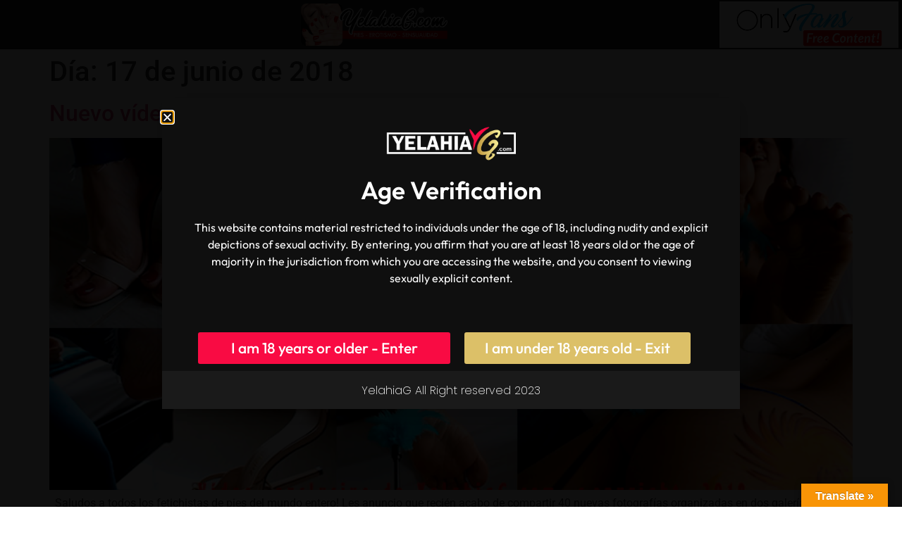

--- FILE ---
content_type: text/html; charset=UTF-8
request_url: https://yelahiag.com/2018/06/17/
body_size: 15988
content:
<!doctype html>
<html lang="es">
<head>
	<meta charset="UTF-8">
	<meta name="viewport" content="width=device-width, initial-scale=1">
	<link rel="profile" href="https://gmpg.org/xfn/11">
	<meta name='robots' content='noindex, follow' />

	<!-- This site is optimized with the Yoast SEO plugin v26.5 - https://yoast.com/wordpress/plugins/seo/ -->
	<title>17 junio, 2018 - Yelahiag.com - Web Oficial, Foot Fetish Colombia</title>
	<meta property="og:locale" content="es_ES" />
	<meta property="og:type" content="website" />
	<meta property="og:title" content="17 junio, 2018 - Yelahiag.com - Web Oficial, Foot Fetish Colombia" />
	<meta property="og:url" content="https://yelahiag.com/2018/06/17/" />
	<meta property="og:site_name" content="Yelahiag.com - Web Oficial, Foot Fetish Colombia" />
	<meta name="twitter:card" content="summary_large_image" />
	<script type="application/ld+json" class="yoast-schema-graph">{"@context":"https://schema.org","@graph":[{"@type":"CollectionPage","@id":"https://yelahiag.com/2018/06/17/","url":"https://yelahiag.com/2018/06/17/","name":"17 junio, 2018 - Yelahiag.com - Web Oficial, Foot Fetish Colombia","isPartOf":{"@id":"https://yelahiag.com.dream.website/#website"},"primaryImageOfPage":{"@id":"https://yelahiag.com/2018/06/17/#primaryimage"},"image":{"@id":"https://yelahiag.com/2018/06/17/#primaryimage"},"thumbnailUrl":"https://yelahiag.com/wp-content/uploads/2018/06/banex1junio2018.jpg","breadcrumb":{"@id":"https://yelahiag.com/2018/06/17/#breadcrumb"},"inLanguage":"es"},{"@type":"ImageObject","inLanguage":"es","@id":"https://yelahiag.com/2018/06/17/#primaryimage","url":"https://yelahiag.com/wp-content/uploads/2018/06/banex1junio2018.jpg","contentUrl":"https://yelahiag.com/wp-content/uploads/2018/06/banex1junio2018.jpg","width":800,"height":390},{"@type":"BreadcrumbList","@id":"https://yelahiag.com/2018/06/17/#breadcrumb","itemListElement":[{"@type":"ListItem","position":1,"name":"Portada","item":"https://yelahiag.com.dream.website/"},{"@type":"ListItem","position":2,"name":"Archivo de 17 junio, 2018"}]},{"@type":"WebSite","@id":"https://yelahiag.com.dream.website/#website","url":"https://yelahiag.com.dream.website/","name":"Yelahiag.com - Web Oficial, Foot Fetish Colombia","description":"Pies, Erotismo y Sensualidad","potentialAction":[{"@type":"SearchAction","target":{"@type":"EntryPoint","urlTemplate":"https://yelahiag.com.dream.website/?s={search_term_string}"},"query-input":{"@type":"PropertyValueSpecification","valueRequired":true,"valueName":"search_term_string"}}],"inLanguage":"es"}]}</script>
	<!-- / Yoast SEO plugin. -->


<link rel='dns-prefetch' href='//translate.google.com' />
<link rel="alternate" type="application/rss+xml" title="Yelahiag.com - Web Oficial, Foot Fetish Colombia &raquo; Feed" href="https://yelahiag.com/feed/" />
<link rel="alternate" type="application/rss+xml" title="Yelahiag.com - Web Oficial, Foot Fetish Colombia &raquo; Feed de los comentarios" href="https://yelahiag.com/comments/feed/" />
<style id='wp-img-auto-sizes-contain-inline-css'>
img:is([sizes=auto i],[sizes^="auto," i]){contain-intrinsic-size:3000px 1500px}
/*# sourceURL=wp-img-auto-sizes-contain-inline-css */
</style>
<style id='wp-emoji-styles-inline-css'>

	img.wp-smiley, img.emoji {
		display: inline !important;
		border: none !important;
		box-shadow: none !important;
		height: 1em !important;
		width: 1em !important;
		margin: 0 0.07em !important;
		vertical-align: -0.1em !important;
		background: none !important;
		padding: 0 !important;
	}
/*# sourceURL=wp-emoji-styles-inline-css */
</style>
<link rel='stylesheet' id='wp-block-library-css' href='https://yelahiag.com/wp-includes/css/dist/block-library/style.min.css?ver=df04a621cbb6a829f3ca6240ee366a48' media='all' />
<style id='global-styles-inline-css'>
:root{--wp--preset--aspect-ratio--square: 1;--wp--preset--aspect-ratio--4-3: 4/3;--wp--preset--aspect-ratio--3-4: 3/4;--wp--preset--aspect-ratio--3-2: 3/2;--wp--preset--aspect-ratio--2-3: 2/3;--wp--preset--aspect-ratio--16-9: 16/9;--wp--preset--aspect-ratio--9-16: 9/16;--wp--preset--color--black: #000000;--wp--preset--color--cyan-bluish-gray: #abb8c3;--wp--preset--color--white: #ffffff;--wp--preset--color--pale-pink: #f78da7;--wp--preset--color--vivid-red: #cf2e2e;--wp--preset--color--luminous-vivid-orange: #ff6900;--wp--preset--color--luminous-vivid-amber: #fcb900;--wp--preset--color--light-green-cyan: #7bdcb5;--wp--preset--color--vivid-green-cyan: #00d084;--wp--preset--color--pale-cyan-blue: #8ed1fc;--wp--preset--color--vivid-cyan-blue: #0693e3;--wp--preset--color--vivid-purple: #9b51e0;--wp--preset--gradient--vivid-cyan-blue-to-vivid-purple: linear-gradient(135deg,rgb(6,147,227) 0%,rgb(155,81,224) 100%);--wp--preset--gradient--light-green-cyan-to-vivid-green-cyan: linear-gradient(135deg,rgb(122,220,180) 0%,rgb(0,208,130) 100%);--wp--preset--gradient--luminous-vivid-amber-to-luminous-vivid-orange: linear-gradient(135deg,rgb(252,185,0) 0%,rgb(255,105,0) 100%);--wp--preset--gradient--luminous-vivid-orange-to-vivid-red: linear-gradient(135deg,rgb(255,105,0) 0%,rgb(207,46,46) 100%);--wp--preset--gradient--very-light-gray-to-cyan-bluish-gray: linear-gradient(135deg,rgb(238,238,238) 0%,rgb(169,184,195) 100%);--wp--preset--gradient--cool-to-warm-spectrum: linear-gradient(135deg,rgb(74,234,220) 0%,rgb(151,120,209) 20%,rgb(207,42,186) 40%,rgb(238,44,130) 60%,rgb(251,105,98) 80%,rgb(254,248,76) 100%);--wp--preset--gradient--blush-light-purple: linear-gradient(135deg,rgb(255,206,236) 0%,rgb(152,150,240) 100%);--wp--preset--gradient--blush-bordeaux: linear-gradient(135deg,rgb(254,205,165) 0%,rgb(254,45,45) 50%,rgb(107,0,62) 100%);--wp--preset--gradient--luminous-dusk: linear-gradient(135deg,rgb(255,203,112) 0%,rgb(199,81,192) 50%,rgb(65,88,208) 100%);--wp--preset--gradient--pale-ocean: linear-gradient(135deg,rgb(255,245,203) 0%,rgb(182,227,212) 50%,rgb(51,167,181) 100%);--wp--preset--gradient--electric-grass: linear-gradient(135deg,rgb(202,248,128) 0%,rgb(113,206,126) 100%);--wp--preset--gradient--midnight: linear-gradient(135deg,rgb(2,3,129) 0%,rgb(40,116,252) 100%);--wp--preset--font-size--small: 13px;--wp--preset--font-size--medium: 20px;--wp--preset--font-size--large: 36px;--wp--preset--font-size--x-large: 42px;--wp--preset--spacing--20: 0.44rem;--wp--preset--spacing--30: 0.67rem;--wp--preset--spacing--40: 1rem;--wp--preset--spacing--50: 1.5rem;--wp--preset--spacing--60: 2.25rem;--wp--preset--spacing--70: 3.38rem;--wp--preset--spacing--80: 5.06rem;--wp--preset--shadow--natural: 6px 6px 9px rgba(0, 0, 0, 0.2);--wp--preset--shadow--deep: 12px 12px 50px rgba(0, 0, 0, 0.4);--wp--preset--shadow--sharp: 6px 6px 0px rgba(0, 0, 0, 0.2);--wp--preset--shadow--outlined: 6px 6px 0px -3px rgb(255, 255, 255), 6px 6px rgb(0, 0, 0);--wp--preset--shadow--crisp: 6px 6px 0px rgb(0, 0, 0);}:root { --wp--style--global--content-size: 800px;--wp--style--global--wide-size: 1200px; }:where(body) { margin: 0; }.wp-site-blocks > .alignleft { float: left; margin-right: 2em; }.wp-site-blocks > .alignright { float: right; margin-left: 2em; }.wp-site-blocks > .aligncenter { justify-content: center; margin-left: auto; margin-right: auto; }:where(.wp-site-blocks) > * { margin-block-start: 24px; margin-block-end: 0; }:where(.wp-site-blocks) > :first-child { margin-block-start: 0; }:where(.wp-site-blocks) > :last-child { margin-block-end: 0; }:root { --wp--style--block-gap: 24px; }:root :where(.is-layout-flow) > :first-child{margin-block-start: 0;}:root :where(.is-layout-flow) > :last-child{margin-block-end: 0;}:root :where(.is-layout-flow) > *{margin-block-start: 24px;margin-block-end: 0;}:root :where(.is-layout-constrained) > :first-child{margin-block-start: 0;}:root :where(.is-layout-constrained) > :last-child{margin-block-end: 0;}:root :where(.is-layout-constrained) > *{margin-block-start: 24px;margin-block-end: 0;}:root :where(.is-layout-flex){gap: 24px;}:root :where(.is-layout-grid){gap: 24px;}.is-layout-flow > .alignleft{float: left;margin-inline-start: 0;margin-inline-end: 2em;}.is-layout-flow > .alignright{float: right;margin-inline-start: 2em;margin-inline-end: 0;}.is-layout-flow > .aligncenter{margin-left: auto !important;margin-right: auto !important;}.is-layout-constrained > .alignleft{float: left;margin-inline-start: 0;margin-inline-end: 2em;}.is-layout-constrained > .alignright{float: right;margin-inline-start: 2em;margin-inline-end: 0;}.is-layout-constrained > .aligncenter{margin-left: auto !important;margin-right: auto !important;}.is-layout-constrained > :where(:not(.alignleft):not(.alignright):not(.alignfull)){max-width: var(--wp--style--global--content-size);margin-left: auto !important;margin-right: auto !important;}.is-layout-constrained > .alignwide{max-width: var(--wp--style--global--wide-size);}body .is-layout-flex{display: flex;}.is-layout-flex{flex-wrap: wrap;align-items: center;}.is-layout-flex > :is(*, div){margin: 0;}body .is-layout-grid{display: grid;}.is-layout-grid > :is(*, div){margin: 0;}body{padding-top: 0px;padding-right: 0px;padding-bottom: 0px;padding-left: 0px;}a:where(:not(.wp-element-button)){text-decoration: underline;}:root :where(.wp-element-button, .wp-block-button__link){background-color: #32373c;border-width: 0;color: #fff;font-family: inherit;font-size: inherit;font-style: inherit;font-weight: inherit;letter-spacing: inherit;line-height: inherit;padding-top: calc(0.667em + 2px);padding-right: calc(1.333em + 2px);padding-bottom: calc(0.667em + 2px);padding-left: calc(1.333em + 2px);text-decoration: none;text-transform: inherit;}.has-black-color{color: var(--wp--preset--color--black) !important;}.has-cyan-bluish-gray-color{color: var(--wp--preset--color--cyan-bluish-gray) !important;}.has-white-color{color: var(--wp--preset--color--white) !important;}.has-pale-pink-color{color: var(--wp--preset--color--pale-pink) !important;}.has-vivid-red-color{color: var(--wp--preset--color--vivid-red) !important;}.has-luminous-vivid-orange-color{color: var(--wp--preset--color--luminous-vivid-orange) !important;}.has-luminous-vivid-amber-color{color: var(--wp--preset--color--luminous-vivid-amber) !important;}.has-light-green-cyan-color{color: var(--wp--preset--color--light-green-cyan) !important;}.has-vivid-green-cyan-color{color: var(--wp--preset--color--vivid-green-cyan) !important;}.has-pale-cyan-blue-color{color: var(--wp--preset--color--pale-cyan-blue) !important;}.has-vivid-cyan-blue-color{color: var(--wp--preset--color--vivid-cyan-blue) !important;}.has-vivid-purple-color{color: var(--wp--preset--color--vivid-purple) !important;}.has-black-background-color{background-color: var(--wp--preset--color--black) !important;}.has-cyan-bluish-gray-background-color{background-color: var(--wp--preset--color--cyan-bluish-gray) !important;}.has-white-background-color{background-color: var(--wp--preset--color--white) !important;}.has-pale-pink-background-color{background-color: var(--wp--preset--color--pale-pink) !important;}.has-vivid-red-background-color{background-color: var(--wp--preset--color--vivid-red) !important;}.has-luminous-vivid-orange-background-color{background-color: var(--wp--preset--color--luminous-vivid-orange) !important;}.has-luminous-vivid-amber-background-color{background-color: var(--wp--preset--color--luminous-vivid-amber) !important;}.has-light-green-cyan-background-color{background-color: var(--wp--preset--color--light-green-cyan) !important;}.has-vivid-green-cyan-background-color{background-color: var(--wp--preset--color--vivid-green-cyan) !important;}.has-pale-cyan-blue-background-color{background-color: var(--wp--preset--color--pale-cyan-blue) !important;}.has-vivid-cyan-blue-background-color{background-color: var(--wp--preset--color--vivid-cyan-blue) !important;}.has-vivid-purple-background-color{background-color: var(--wp--preset--color--vivid-purple) !important;}.has-black-border-color{border-color: var(--wp--preset--color--black) !important;}.has-cyan-bluish-gray-border-color{border-color: var(--wp--preset--color--cyan-bluish-gray) !important;}.has-white-border-color{border-color: var(--wp--preset--color--white) !important;}.has-pale-pink-border-color{border-color: var(--wp--preset--color--pale-pink) !important;}.has-vivid-red-border-color{border-color: var(--wp--preset--color--vivid-red) !important;}.has-luminous-vivid-orange-border-color{border-color: var(--wp--preset--color--luminous-vivid-orange) !important;}.has-luminous-vivid-amber-border-color{border-color: var(--wp--preset--color--luminous-vivid-amber) !important;}.has-light-green-cyan-border-color{border-color: var(--wp--preset--color--light-green-cyan) !important;}.has-vivid-green-cyan-border-color{border-color: var(--wp--preset--color--vivid-green-cyan) !important;}.has-pale-cyan-blue-border-color{border-color: var(--wp--preset--color--pale-cyan-blue) !important;}.has-vivid-cyan-blue-border-color{border-color: var(--wp--preset--color--vivid-cyan-blue) !important;}.has-vivid-purple-border-color{border-color: var(--wp--preset--color--vivid-purple) !important;}.has-vivid-cyan-blue-to-vivid-purple-gradient-background{background: var(--wp--preset--gradient--vivid-cyan-blue-to-vivid-purple) !important;}.has-light-green-cyan-to-vivid-green-cyan-gradient-background{background: var(--wp--preset--gradient--light-green-cyan-to-vivid-green-cyan) !important;}.has-luminous-vivid-amber-to-luminous-vivid-orange-gradient-background{background: var(--wp--preset--gradient--luminous-vivid-amber-to-luminous-vivid-orange) !important;}.has-luminous-vivid-orange-to-vivid-red-gradient-background{background: var(--wp--preset--gradient--luminous-vivid-orange-to-vivid-red) !important;}.has-very-light-gray-to-cyan-bluish-gray-gradient-background{background: var(--wp--preset--gradient--very-light-gray-to-cyan-bluish-gray) !important;}.has-cool-to-warm-spectrum-gradient-background{background: var(--wp--preset--gradient--cool-to-warm-spectrum) !important;}.has-blush-light-purple-gradient-background{background: var(--wp--preset--gradient--blush-light-purple) !important;}.has-blush-bordeaux-gradient-background{background: var(--wp--preset--gradient--blush-bordeaux) !important;}.has-luminous-dusk-gradient-background{background: var(--wp--preset--gradient--luminous-dusk) !important;}.has-pale-ocean-gradient-background{background: var(--wp--preset--gradient--pale-ocean) !important;}.has-electric-grass-gradient-background{background: var(--wp--preset--gradient--electric-grass) !important;}.has-midnight-gradient-background{background: var(--wp--preset--gradient--midnight) !important;}.has-small-font-size{font-size: var(--wp--preset--font-size--small) !important;}.has-medium-font-size{font-size: var(--wp--preset--font-size--medium) !important;}.has-large-font-size{font-size: var(--wp--preset--font-size--large) !important;}.has-x-large-font-size{font-size: var(--wp--preset--font-size--x-large) !important;}
:root :where(.wp-block-pullquote){font-size: 1.5em;line-height: 1.6;}
/*# sourceURL=global-styles-inline-css */
</style>
<link rel='stylesheet' id='dashicons-css' href='https://yelahiag.com/wp-includes/css/dashicons.min.css?ver=df04a621cbb6a829f3ca6240ee366a48' media='all' />
<link rel='stylesheet' id='admin-bar-css' href='https://yelahiag.com/wp-includes/css/admin-bar.min.css?ver=df04a621cbb6a829f3ca6240ee366a48' media='all' />
<style id='admin-bar-inline-css'>

    /* Hide CanvasJS credits for P404 charts specifically */
    #p404RedirectChart .canvasjs-chart-credit {
        display: none !important;
    }
    
    #p404RedirectChart canvas {
        border-radius: 6px;
    }

    .p404-redirect-adminbar-weekly-title {
        font-weight: bold;
        font-size: 14px;
        color: #fff;
        margin-bottom: 6px;
    }

    #wpadminbar #wp-admin-bar-p404_free_top_button .ab-icon:before {
        content: "\f103";
        color: #dc3545;
        top: 3px;
    }
    
    #wp-admin-bar-p404_free_top_button .ab-item {
        min-width: 80px !important;
        padding: 0px !important;
    }
    
    /* Ensure proper positioning and z-index for P404 dropdown */
    .p404-redirect-adminbar-dropdown-wrap { 
        min-width: 0; 
        padding: 0;
        position: static !important;
    }
    
    #wpadminbar #wp-admin-bar-p404_free_top_button_dropdown {
        position: static !important;
    }
    
    #wpadminbar #wp-admin-bar-p404_free_top_button_dropdown .ab-item {
        padding: 0 !important;
        margin: 0 !important;
    }
    
    .p404-redirect-dropdown-container {
        min-width: 340px;
        padding: 18px 18px 12px 18px;
        background: #23282d !important;
        color: #fff;
        border-radius: 12px;
        box-shadow: 0 8px 32px rgba(0,0,0,0.25);
        margin-top: 10px;
        position: relative !important;
        z-index: 999999 !important;
        display: block !important;
        border: 1px solid #444;
    }
    
    /* Ensure P404 dropdown appears on hover */
    #wpadminbar #wp-admin-bar-p404_free_top_button .p404-redirect-dropdown-container { 
        display: none !important;
    }
    
    #wpadminbar #wp-admin-bar-p404_free_top_button:hover .p404-redirect-dropdown-container { 
        display: block !important;
    }
    
    #wpadminbar #wp-admin-bar-p404_free_top_button:hover #wp-admin-bar-p404_free_top_button_dropdown .p404-redirect-dropdown-container {
        display: block !important;
    }
    
    .p404-redirect-card {
        background: #2c3338;
        border-radius: 8px;
        padding: 18px 18px 12px 18px;
        box-shadow: 0 2px 8px rgba(0,0,0,0.07);
        display: flex;
        flex-direction: column;
        align-items: flex-start;
        border: 1px solid #444;
    }
    
    .p404-redirect-btn {
        display: inline-block;
        background: #dc3545;
        color: #fff !important;
        font-weight: bold;
        padding: 5px 22px;
        border-radius: 8px;
        text-decoration: none;
        font-size: 17px;
        transition: background 0.2s, box-shadow 0.2s;
        margin-top: 8px;
        box-shadow: 0 2px 8px rgba(220,53,69,0.15);
        text-align: center;
        line-height: 1.6;
    }
    
    .p404-redirect-btn:hover {
        background: #c82333;
        color: #fff !important;
        box-shadow: 0 4px 16px rgba(220,53,69,0.25);
    }
    
    /* Prevent conflicts with other admin bar dropdowns */
    #wpadminbar .ab-top-menu > li:hover > .ab-item,
    #wpadminbar .ab-top-menu > li.hover > .ab-item {
        z-index: auto;
    }
    
    #wpadminbar #wp-admin-bar-p404_free_top_button:hover > .ab-item {
        z-index: 999998 !important;
    }
    
/*# sourceURL=admin-bar-inline-css */
</style>
<link rel='stylesheet' id='google-language-translator-css' href='https://yelahiag.com/wp-content/plugins/google-language-translator/css/style.css?ver=6.0.20' media='' />
<link rel='stylesheet' id='glt-toolbar-styles-css' href='https://yelahiag.com/wp-content/plugins/google-language-translator/css/toolbar.css?ver=6.0.20' media='' />
<link rel='stylesheet' id='hello-elementor-css' href='https://yelahiag.com/wp-content/themes/hello-elementor/assets/css/reset.css?ver=3.4.4' media='all' />
<link rel='stylesheet' id='hello-elementor-theme-style-css' href='https://yelahiag.com/wp-content/themes/hello-elementor/assets/css/theme.css?ver=3.4.4' media='all' />
<link rel='stylesheet' id='hello-elementor-header-footer-css' href='https://yelahiag.com/wp-content/themes/hello-elementor/assets/css/header-footer.css?ver=3.4.4' media='all' />
<link rel='stylesheet' id='elementor-frontend-css' href='https://yelahiag.com/wp-content/plugins/elementor/assets/css/frontend.min.css?ver=3.33.4' media='all' />
<link rel='stylesheet' id='widget-image-css' href='https://yelahiag.com/wp-content/plugins/elementor/assets/css/widget-image.min.css?ver=3.33.4' media='all' />
<link rel='stylesheet' id='e-sticky-css' href='https://yelahiag.com/wp-content/plugins/elementor-pro/assets/css/modules/sticky.min.css?ver=3.31.2' media='all' />
<link rel='stylesheet' id='widget-heading-css' href='https://yelahiag.com/wp-content/plugins/elementor/assets/css/widget-heading.min.css?ver=3.33.4' media='all' />
<link rel='stylesheet' id='widget-spacer-css' href='https://yelahiag.com/wp-content/plugins/elementor/assets/css/widget-spacer.min.css?ver=3.33.4' media='all' />
<link rel='stylesheet' id='widget-social-icons-css' href='https://yelahiag.com/wp-content/plugins/elementor/assets/css/widget-social-icons.min.css?ver=3.33.4' media='all' />
<link rel='stylesheet' id='e-apple-webkit-css' href='https://yelahiag.com/wp-content/plugins/elementor/assets/css/conditionals/apple-webkit.min.css?ver=3.33.4' media='all' />
<link rel='stylesheet' id='e-animation-fadeIn-css' href='https://yelahiag.com/wp-content/plugins/elementor/assets/lib/animations/styles/fadeIn.min.css?ver=3.33.4' media='all' />
<link rel='stylesheet' id='e-popup-css' href='https://yelahiag.com/wp-content/plugins/elementor-pro/assets/css/conditionals/popup.min.css?ver=3.31.2' media='all' />
<link rel='stylesheet' id='widget-form-css' href='https://yelahiag.com/wp-content/plugins/elementor-pro/assets/css/widget-form.min.css?ver=3.31.2' media='all' />
<link rel='stylesheet' id='e-animation-fadeInDown-css' href='https://yelahiag.com/wp-content/plugins/elementor/assets/lib/animations/styles/fadeInDown.min.css?ver=3.33.4' media='all' />
<link rel='stylesheet' id='elementor-icons-css' href='https://yelahiag.com/wp-content/plugins/elementor/assets/lib/eicons/css/elementor-icons.min.css?ver=5.44.0' media='all' />
<link rel='stylesheet' id='elementor-post-57564-css' href='https://yelahiag.com/wp-content/uploads/elementor/css/post-57564.css?ver=1767825359' media='all' />
<link rel='stylesheet' id='font-awesome-5-all-css' href='https://yelahiag.com/wp-content/plugins/elementor/assets/lib/font-awesome/css/all.min.css?ver=3.33.4' media='all' />
<link rel='stylesheet' id='font-awesome-4-shim-css' href='https://yelahiag.com/wp-content/plugins/elementor/assets/lib/font-awesome/css/v4-shims.min.css?ver=3.33.4' media='all' />
<link rel='stylesheet' id='elementor-post-18593-css' href='https://yelahiag.com/wp-content/uploads/elementor/css/post-18593.css?ver=1767825381' media='all' />
<link rel='stylesheet' id='elementor-post-2461789-css' href='https://yelahiag.com/wp-content/uploads/elementor/css/post-2461789.css?ver=1767825359' media='all' />
<link rel='stylesheet' id='elementor-post-2461835-css' href='https://yelahiag.com/wp-content/uploads/elementor/css/post-2461835.css?ver=1767825359' media='all' />
<link rel='stylesheet' id='elementor-post-2461808-css' href='https://yelahiag.com/wp-content/uploads/elementor/css/post-2461808.css?ver=1767825359' media='all' />
<link rel='stylesheet' id='elementor-gf-local-roboto-css' href='https://yelahiag.com/wp-content/uploads/elementor/google-fonts/css/roboto.css?ver=1756509907' media='all' />
<link rel='stylesheet' id='elementor-gf-local-robotoslab-css' href='https://yelahiag.com/wp-content/uploads/elementor/google-fonts/css/robotoslab.css?ver=1756509933' media='all' />
<link rel='stylesheet' id='elementor-gf-local-outfit-css' href='https://yelahiag.com/wp-content/uploads/elementor/google-fonts/css/outfit.css?ver=1756509940' media='all' />
<link rel='stylesheet' id='elementor-gf-local-poppins-css' href='https://yelahiag.com/wp-content/uploads/elementor/google-fonts/css/poppins.css?ver=1756509971' media='all' />
<link rel='stylesheet' id='elementor-gf-local-raleway-css' href='https://yelahiag.com/wp-content/uploads/elementor/google-fonts/css/raleway.css?ver=1756510044' media='all' />
<link rel='stylesheet' id='elementor-icons-shared-0-css' href='https://yelahiag.com/wp-content/plugins/elementor/assets/lib/font-awesome/css/fontawesome.min.css?ver=5.15.3' media='all' />
<link rel='stylesheet' id='elementor-icons-fa-brands-css' href='https://yelahiag.com/wp-content/plugins/elementor/assets/lib/font-awesome/css/brands.min.css?ver=5.15.3' media='all' />
<link rel='stylesheet' id='elementor-icons-fa-solid-css' href='https://yelahiag.com/wp-content/plugins/elementor/assets/lib/font-awesome/css/solid.min.css?ver=5.15.3' media='all' />
<script src="https://yelahiag.com/wp-includes/js/jquery/jquery.min.js?ver=3.7.1" id="jquery-core-js"></script>
<script src="https://yelahiag.com/wp-includes/js/jquery/jquery-migrate.min.js?ver=3.4.1" id="jquery-migrate-js"></script>
<script src="https://yelahiag.com/wp-content/plugins/elementor/assets/lib/font-awesome/js/v4-shims.min.js?ver=3.33.4" id="font-awesome-4-shim-js"></script>
<link rel="https://api.w.org/" href="https://yelahiag.com/wp-json/" /><link rel="EditURI" type="application/rsd+xml" title="RSD" href="https://yelahiag.com/xmlrpc.php?rsd" />

<!-- start Simple Custom CSS and JS -->
<!-- Facebook Pixel Code -->
<script>
  !function(f,b,e,v,n,t,s)
  {if(f.fbq)return;n=f.fbq=function(){n.callMethod?
  n.callMethod.apply(n,arguments):n.queue.push(arguments)};
  if(!f._fbq)f._fbq=n;n.push=n;n.loaded=!0;n.version='2.0';
  n.queue=[];t=b.createElement(e);t.async=!0;
  t.src=v;s=b.getElementsByTagName(e)[0];
  s.parentNode.insertBefore(t,s)}(window, document,'script',
  'https://connect.facebook.net/en_US/fbevents.js');
  fbq('init', '946639249069185');
  fbq('track', 'PageView');
</script>
<noscript><img height="1" width="1" style="display:none"
  src="https://www.facebook.com/tr?id=946639249069185&ev=PageView&noscript=1"
/></noscript>
<!-- End Facebook Pixel Code --><!-- end Simple Custom CSS and JS -->
<!-- start Simple Custom CSS and JS -->
<script>
jQuery(document).ready(function($) { 
	jQuery(".quantity input").attr("disabled",""); 
}); 

</script>
<!-- end Simple Custom CSS and JS -->
<!-- start Simple Custom CSS and JS -->
<SCRIPT LANGUAGE=JavaScript TYPE="text/javascript" SRC="//play.webvideocore.net/js/vapp.js" ></SCRIPT><SCRIPT LANGUAGE=JavaScript>var vapp = new VappController({use_div: "dplayer_flash_8pwpytd10288", player_width: "720", player_height: "800"}, {clip_id: "1643895", player_id: "4GE35AGFE12D4C4", playlist_id: "109920", transparent: "1", uk: "44ab57427908407bf7c433dd80572d1b", live_id: "8pwpytd10288", sel_playlist: "", sel_multiplaylist: "", use_html5: "true", layout: "default", theme: "light", is_responsive: "1", is_inversed: "", is_vertical: "", one_thumb_per_row: "", thumbs_size: "medium", disable_hash: "", widget_height_behavior: "0", hide_playlist: "", hide_live_chat: "1", hide_description: "", playlist_position: "", chat_position: "", description_position: ""});</SCRIPT><!--VideoApps code END--><!-- end Simple Custom CSS and JS -->
<!-- start Simple Custom CSS and JS -->
<script>
    window.smartlook||(function(d) {
    var o=smartlook=function(){ o.api.push(arguments)},h=d.getElementsByTagName('head')[0];
    var c=d.createElement('script');o.api=new Array();c.async=true;c.type='text/javascript';
    c.charset='utf-8';c.src='https://rec.smartlook.com/recorder.js';h.appendChild(c);
    })(document);
    smartlook('init', 'a1e5aa51f17fba12b56e7cf8f5585d7926c6b4af');
</script><!-- end Simple Custom CSS and JS -->
<!-- start Simple Custom CSS and JS -->
<style>
.woocommerce #respond input#submit.alt, .woocommerce a.button.alt,
.woocommerce button.button.alt, .woocommerce input.button.alt,
.woocommerce #respond input#submit.alt:hover, .woocommerce a.button.alt:hover,
.woocommerce button.button.alt:hover, .woocommerce input.button.alt:hover{
  background-color: #d40909;
}

.woocommerce #content table.cart td.actions .input-text, .woocommerce table.cart td.actions .input-text, .woocommerce-page #content table.cart td.actions .input-text, 
.woocommerce-page table.cart td.actions .input-text{
  width:140px;
}

.product-name a{
  color:#282828;
}

.woocommerce-info{
	margin-top:100px;
}

/*.woocommerce-message{
  margin-bottom:-100px;
}*/

.elementor-element.elementor-products-grid ul.products li.product a.woocommerce-loop-product__link{
    pointer-events: none;
}

.you-save{
	font-size: 1.2em;
    font-weight: 800;
}

@media (max-width: 980px) {
  .elementor-price-list li {
    background: red;
    padding: 0 20px;
    width: 100%;
    height: 75px;
    }
}

@media (min-width: 1281px) {
/*prices list*/

.elementor-price-list li {
      width: 100%;
      height: 70px;
      position: relative;
      background: red;
      padding-left: 20px;
      transition: 0.3s;
    }

.elementor-price-list li:hover{
  background: #8a0000;
  transition: 0.3s;
}
    
.elementor-price-list li:before {
  content: "";
  position: absolute;
  right: -20px;
  bottom: 0;
  width: 0;
  height: 0;
  border-left: 20px solid red;
  border-top: 35px solid transparent;
  border-bottom: 35px solid transparent;
  transition: 0.3s;
}

.elementor-price-list li:hover:before{
  border-left: 20px solid #8a0000;
  transition: 0.3s;
}
    
.elementor-price-list-price {
    margin-top: 15px;
    position: absolute;
    right: 0;
	}
}</style>
<!-- end Simple Custom CSS and JS -->
<style>#google_language_translator a{display:none!important;}div.skiptranslate.goog-te-gadget{display:inline!important;}.goog-te-gadget{color:transparent!important;}.goog-te-gadget{font-size:0px!important;}.goog-branding{display:none;}.goog-tooltip{display: none!important;}.goog-tooltip:hover{display: none!important;}.goog-text-highlight{background-color:transparent!important;border:none!important;box-shadow:none!important;}#google_language_translator{display:none;}#google_language_translator select.goog-te-combo{color:#32373c;}div.skiptranslate{display:none!important;}body{top:0px!important;}#goog-gt-{display:none!important;}font font{background-color:transparent!important;box-shadow:none!important;position:initial!important;}#glt-translate-trigger > span{color:#ffffff;}#glt-translate-trigger{background:#f89406;}</style><meta name="generator" content="Elementor 3.33.4; features: additional_custom_breakpoints; settings: css_print_method-external, google_font-enabled, font_display-auto">
			<style>
				.e-con.e-parent:nth-of-type(n+4):not(.e-lazyloaded):not(.e-no-lazyload),
				.e-con.e-parent:nth-of-type(n+4):not(.e-lazyloaded):not(.e-no-lazyload) * {
					background-image: none !important;
				}
				@media screen and (max-height: 1024px) {
					.e-con.e-parent:nth-of-type(n+3):not(.e-lazyloaded):not(.e-no-lazyload),
					.e-con.e-parent:nth-of-type(n+3):not(.e-lazyloaded):not(.e-no-lazyload) * {
						background-image: none !important;
					}
				}
				@media screen and (max-height: 640px) {
					.e-con.e-parent:nth-of-type(n+2):not(.e-lazyloaded):not(.e-no-lazyload),
					.e-con.e-parent:nth-of-type(n+2):not(.e-lazyloaded):not(.e-no-lazyload) * {
						background-image: none !important;
					}
				}
			</style>
			<link rel="icon" href="https://yelahiag.com/wp-content/uploads/2023/11/cropped-logo-2-1-2-32x32.png" sizes="32x32" />
<link rel="icon" href="https://yelahiag.com/wp-content/uploads/2023/11/cropped-logo-2-1-2-192x192.png" sizes="192x192" />
<link rel="apple-touch-icon" href="https://yelahiag.com/wp-content/uploads/2023/11/cropped-logo-2-1-2-180x180.png" />
<meta name="msapplication-TileImage" content="https://yelahiag.com/wp-content/uploads/2023/11/cropped-logo-2-1-2-270x270.png" />
</head>
<body class="archive date wp-embed-responsive wp-theme-hello-elementor hello-elementor-default elementor-default elementor-kit-57564">


<a class="skip-link screen-reader-text" href="#content">Ir al contenido</a>

		<header data-elementor-type="header" data-elementor-id="18593" class="elementor elementor-18593 elementor-location-header" data-elementor-post-type="elementor_library">
					<header class="elementor-section elementor-top-section elementor-element elementor-element-57e8dbf elementor-section-content-middle elementor-section-stretched elementor-section-full_width elementor-section-height-min-height elementor-hidden-phone elementor-section-height-default elementor-section-items-middle" data-id="57e8dbf" data-element_type="section" data-settings="{&quot;background_background&quot;:&quot;classic&quot;,&quot;sticky&quot;:&quot;top&quot;,&quot;stretch_section&quot;:&quot;section-stretched&quot;,&quot;sticky_on&quot;:[&quot;desktop&quot;,&quot;tablet&quot;,&quot;mobile&quot;],&quot;sticky_offset&quot;:0,&quot;sticky_effects_offset&quot;:0,&quot;sticky_anchor_link_offset&quot;:0}">
						<div class="elementor-container elementor-column-gap-no">
					<div class="elementor-column elementor-col-33 elementor-top-column elementor-element elementor-element-36e305b" data-id="36e305b" data-element_type="column">
			<div class="elementor-widget-wrap">
							</div>
		</div>
				<div class="elementor-column elementor-col-33 elementor-top-column elementor-element elementor-element-767ef0e" data-id="767ef0e" data-element_type="column">
			<div class="elementor-widget-wrap elementor-element-populated">
						<div class="elementor-element elementor-element-4339a40 elementor-widget elementor-widget-image" data-id="4339a40" data-element_type="widget" data-widget_type="image.default">
				<div class="elementor-widget-container">
																<a href="https://yelahiag.com">
							<img fetchpriority="high" width="604" height="172" src="https://yelahiag.com/wp-content/uploads/2019/05/604.png" class="attachment-large size-large wp-image-61590" alt="" srcset="https://yelahiag.com/wp-content/uploads/2019/05/604.png 604w, https://yelahiag.com/wp-content/uploads/2019/05/604-300x85.png 300w, https://yelahiag.com/wp-content/uploads/2019/05/604-600x171.png 600w" sizes="(max-width: 604px) 100vw, 604px" />								</a>
															</div>
				</div>
					</div>
		</div>
				<div class="elementor-column elementor-col-33 elementor-top-column elementor-element elementor-element-70b950d" data-id="70b950d" data-element_type="column" data-settings="{&quot;background_background&quot;:&quot;classic&quot;}">
			<div class="elementor-widget-wrap elementor-element-populated">
						<div class="elementor-element elementor-element-477f7bd elementor-widget elementor-widget-image" data-id="477f7bd" data-element_type="widget" data-widget_type="image.default">
				<div class="elementor-widget-container">
																<a href="https://onlyfans.com/yelahiag" target="_blank">
							<img width="800" height="247" src="https://yelahiag.com/wp-content/uploads/2019/05/free-content2.png" class="attachment-large size-large wp-image-2461142" alt="" srcset="https://yelahiag.com/wp-content/uploads/2019/05/free-content2.png 828w, https://yelahiag.com/wp-content/uploads/2019/05/free-content2-300x93.png 300w, https://yelahiag.com/wp-content/uploads/2019/05/free-content2-768x237.png 768w, https://yelahiag.com/wp-content/uploads/2019/05/free-content2-600x186.png 600w" sizes="(max-width: 800px) 100vw, 800px" />								</a>
															</div>
				</div>
					</div>
		</div>
					</div>
		</header>
				<header class="elementor-section elementor-top-section elementor-element elementor-element-6a66575 elementor-section-content-middle elementor-section-stretched elementor-section-full_width elementor-section-height-min-height elementor-hidden-desktop elementor-hidden-tablet elementor-section-height-default elementor-section-items-middle" data-id="6a66575" data-element_type="section" data-settings="{&quot;background_background&quot;:&quot;classic&quot;,&quot;sticky&quot;:&quot;top&quot;,&quot;stretch_section&quot;:&quot;section-stretched&quot;,&quot;sticky_on&quot;:[&quot;desktop&quot;,&quot;tablet&quot;,&quot;mobile&quot;],&quot;sticky_offset&quot;:0,&quot;sticky_effects_offset&quot;:0,&quot;sticky_anchor_link_offset&quot;:0}">
						<div class="elementor-container elementor-column-gap-no">
					<div class="elementor-column elementor-col-33 elementor-top-column elementor-element elementor-element-f43afa5" data-id="f43afa5" data-element_type="column">
			<div class="elementor-widget-wrap">
							</div>
		</div>
				<div class="elementor-column elementor-col-33 elementor-top-column elementor-element elementor-element-073278c" data-id="073278c" data-element_type="column">
			<div class="elementor-widget-wrap elementor-element-populated">
						<div class="elementor-element elementor-element-3a17cb5 elementor-widget elementor-widget-image" data-id="3a17cb5" data-element_type="widget" data-widget_type="image.default">
				<div class="elementor-widget-container">
																<a href="https://yelahiag.com">
							<img fetchpriority="high" width="604" height="172" src="https://yelahiag.com/wp-content/uploads/2019/05/604.png" class="attachment-large size-large wp-image-61590" alt="" srcset="https://yelahiag.com/wp-content/uploads/2019/05/604.png 604w, https://yelahiag.com/wp-content/uploads/2019/05/604-300x85.png 300w, https://yelahiag.com/wp-content/uploads/2019/05/604-600x171.png 600w" sizes="(max-width: 604px) 100vw, 604px" />								</a>
															</div>
				</div>
					</div>
		</div>
				<div class="elementor-column elementor-col-33 elementor-top-column elementor-element elementor-element-3e2782f" data-id="3e2782f" data-element_type="column" data-settings="{&quot;background_background&quot;:&quot;classic&quot;}">
			<div class="elementor-widget-wrap elementor-element-populated">
						<div class="elementor-element elementor-element-7ca930d elementor-widget elementor-widget-image" data-id="7ca930d" data-element_type="widget" data-widget_type="image.default">
				<div class="elementor-widget-container">
																<a href="https://onlyfans.com/yelahiag" target="_blank">
							<img width="800" height="247" src="https://yelahiag.com/wp-content/uploads/2019/05/free-content2.png" class="attachment-large size-large wp-image-2461142" alt="" srcset="https://yelahiag.com/wp-content/uploads/2019/05/free-content2.png 828w, https://yelahiag.com/wp-content/uploads/2019/05/free-content2-300x93.png 300w, https://yelahiag.com/wp-content/uploads/2019/05/free-content2-768x237.png 768w, https://yelahiag.com/wp-content/uploads/2019/05/free-content2-600x186.png 600w" sizes="(max-width: 800px) 100vw, 800px" />								</a>
															</div>
				</div>
					</div>
		</div>
					</div>
		</header>
				</header>
		<main id="content" class="site-main">

			<div class="page-header">
			<h1 class="entry-title">Día: <span>17 de junio de 2018</span></h1>		</div>
	
	<div class="page-content">
					<article class="post">
				<h2 class="entry-title"><a href="https://yelahiag.com/nuevo-video-y-nuevas-galerias-de-fotografias-en-mi-area-premium/">Nuevo vídeo y nuevas galerias de fotografías en mi área premium</a></h2><a href="https://yelahiag.com/nuevo-video-y-nuevas-galerias-de-fotografias-en-mi-area-premium/"><img loading="lazy" width="800" height="390" src="https://yelahiag.com/wp-content/uploads/2018/06/banex1junio2018.jpg" class="attachment-large size-large wp-post-image" alt="" decoding="async" srcset="https://yelahiag.com/wp-content/uploads/2018/06/banex1junio2018.jpg 800w, https://yelahiag.com/wp-content/uploads/2018/06/banex1junio2018-600x293.jpg 600w, https://yelahiag.com/wp-content/uploads/2018/06/banex1junio2018-300x146.jpg 300w, https://yelahiag.com/wp-content/uploads/2018/06/banex1junio2018-768x374.jpg 768w" sizes="(max-width: 800px) 100vw, 800px" /></a><p>&nbsp; Saludos a todos los fetichistas de pies del mundo entero! Les anuncio que recién acabo de compartir 40 nuevas fotografías organizadas en dos galerías las cuales se encuentran para tu disfrute en mi área Premium al igual que el mas reciente vídeo 18+ de 19:57 minutos de duración titulado » Heels, Dangling, Soles &amp; [&hellip;]</p>
			</article>
					<article class="post">
				<h2 class="entry-title"><a href="https://yelahiag.com/sexys-cosquillas-22-fotografias/">Sexys cosquillas ( 22 fotografias)</a></h2><a href="https://yelahiag.com/sexys-cosquillas-22-fotografias/"><img width="800" height="572" src="https://yelahiag.com/wp-content/uploads/2018/06/IMG_3798-1024x732.jpg" class="attachment-large size-large wp-post-image" alt="" decoding="async" srcset="https://yelahiag.com/wp-content/uploads/2018/06/IMG_3798-1024x732.jpg 1024w, https://yelahiag.com/wp-content/uploads/2018/06/IMG_3798-600x429.jpg 600w, https://yelahiag.com/wp-content/uploads/2018/06/IMG_3798-300x214.jpg 300w, https://yelahiag.com/wp-content/uploads/2018/06/IMG_3798-768x549.jpg 768w, https://yelahiag.com/wp-content/uploads/2018/06/IMG_3798.jpg 1240w" sizes="(max-width: 800px) 100vw, 800px" /></a><p>&nbsp; Dame toda tu pasión de hombre fetichista y morboso! &nbsp; &nbsp; &nbsp; &nbsp;</p>
			</article>
					<article class="post">
				<h2 class="entry-title"><a href="https://yelahiag.com/mis-pies-humedos-para-ti-18-fotografias/">Mis pies humedos para ti! ( 18 fotografías)</a></h2><a href="https://yelahiag.com/mis-pies-humedos-para-ti-18-fotografias/"><img width="800" height="631" src="https://yelahiag.com/wp-content/uploads/2018/06/IMG_3870-1024x808.jpg" class="attachment-large size-large wp-post-image" alt="" decoding="async" srcset="https://yelahiag.com/wp-content/uploads/2018/06/IMG_3870-1024x808.jpg 1024w, https://yelahiag.com/wp-content/uploads/2018/06/IMG_3870-600x474.jpg 600w, https://yelahiag.com/wp-content/uploads/2018/06/IMG_3870-300x237.jpg 300w, https://yelahiag.com/wp-content/uploads/2018/06/IMG_3870-768x606.jpg 768w, https://yelahiag.com/wp-content/uploads/2018/06/IMG_3870.jpg 1240w" sizes="(max-width: 800px) 100vw, 800px" /></a><p>&nbsp; Disfrútalas a plenitud!</p>
			</article>
			</div>

	
</main>
		<footer data-elementor-type="footer" data-elementor-id="2461789" class="elementor elementor-2461789 elementor-location-footer" data-elementor-post-type="elementor_library">
					<section class="elementor-section elementor-top-section elementor-element elementor-element-3142c2c5 elementor-section-boxed elementor-section-height-default elementor-section-height-default" data-id="3142c2c5" data-element_type="section" data-settings="{&quot;background_background&quot;:&quot;classic&quot;}">
						<div class="elementor-container elementor-column-gap-default">
					<div class="elementor-column elementor-col-33 elementor-top-column elementor-element elementor-element-2dfac757" data-id="2dfac757" data-element_type="column">
			<div class="elementor-widget-wrap elementor-element-populated">
						<div class="elementor-element elementor-element-2358118b elementor-widget elementor-widget-image" data-id="2358118b" data-element_type="widget" data-widget_type="image.default">
				<div class="elementor-widget-container">
															<img width="800" height="216" src="https://yelahiag.com/wp-content/uploads/2023/10/YELAHIAG-logo-1024x276.png" class="attachment-large size-large wp-image-2461672" alt="" srcset="https://yelahiag.com/wp-content/uploads/2023/10/YELAHIAG-logo-1024x276.png 1024w, https://yelahiag.com/wp-content/uploads/2023/10/YELAHIAG-logo-300x81.png 300w, https://yelahiag.com/wp-content/uploads/2023/10/YELAHIAG-logo-768x207.png 768w, https://yelahiag.com/wp-content/uploads/2023/10/YELAHIAG-logo-1536x414.png 1536w, https://yelahiag.com/wp-content/uploads/2023/10/YELAHIAG-logo-2048x552.png 2048w, https://yelahiag.com/wp-content/uploads/2023/10/YELAHIAG-logo-600x162.png 600w" sizes="(max-width: 800px) 100vw, 800px" />															</div>
				</div>
				<div class="elementor-element elementor-element-5ef9364e elementor-widget elementor-widget-heading" data-id="5ef9364e" data-element_type="widget" data-widget_type="heading.default">
				<div class="elementor-widget-container">
					<h2 class="elementor-heading-title elementor-size-default">Contacto</h2>				</div>
				</div>
				<div class="elementor-element elementor-element-e50a6ff elementor-widget elementor-widget-text-editor" data-id="e50a6ff" data-element_type="widget" data-widget_type="text-editor.default">
				<div class="elementor-widget-container">
									<p>lets Talk<br />contact@yelahiag.com</p>								</div>
				</div>
					</div>
		</div>
				<div class="elementor-column elementor-col-33 elementor-top-column elementor-element elementor-element-2fb53745" data-id="2fb53745" data-element_type="column">
			<div class="elementor-widget-wrap elementor-element-populated">
						<div class="elementor-element elementor-element-b596461 elementor-widget elementor-widget-spacer" data-id="b596461" data-element_type="widget" data-widget_type="spacer.default">
				<div class="elementor-widget-container">
							<div class="elementor-spacer">
			<div class="elementor-spacer-inner"></div>
		</div>
						</div>
				</div>
				<div class="elementor-element elementor-element-ed5cfe0 elementor-widget elementor-widget-heading" data-id="ed5cfe0" data-element_type="widget" data-widget_type="heading.default">
				<div class="elementor-widget-container">
					<h2 class="elementor-heading-title elementor-size-default">Find me on</h2>				</div>
				</div>
				<div class="elementor-element elementor-element-6c764f31 e-grid-align-left elementor-shape-rounded elementor-grid-0 elementor-widget elementor-widget-social-icons" data-id="6c764f31" data-element_type="widget" data-widget_type="social-icons.default">
				<div class="elementor-widget-container">
							<div class="elementor-social-icons-wrapper elementor-grid" role="list">
							<span class="elementor-grid-item" role="listitem">
					<a class="elementor-icon elementor-social-icon elementor-social-icon-twitter elementor-repeater-item-ab3a389" href="https://allmylinks.com/link/out?id=8to0i8-1oga6-cacgfx" target="_blank">
						<span class="elementor-screen-only">Twitter</span>
						<i aria-hidden="true" class="fab fa-twitter"></i>					</a>
				</span>
							<span class="elementor-grid-item" role="listitem">
					<a class="elementor-icon elementor-social-icon elementor-social-icon-snapchat elementor-repeater-item-1d5e8b3" href="https://allmylinks.com/link/out?id=1ct1ik-pc6k-cri42v" target="_blank">
						<span class="elementor-screen-only">Snapchat</span>
						<i aria-hidden="true" class="fab fa-snapchat"></i>					</a>
				</span>
							<span class="elementor-grid-item" role="listitem">
					<a class="elementor-icon elementor-social-icon elementor-social-icon-instagram elementor-repeater-item-9118095" href="https://www.instagram.com/YELAHIAG/" target="_blank">
						<span class="elementor-screen-only">Instagram</span>
						<i aria-hidden="true" class="fab fa-instagram"></i>					</a>
				</span>
							<span class="elementor-grid-item" role="listitem">
					<a class="elementor-icon elementor-social-icon elementor-social-icon-youtube elementor-repeater-item-9874c0a" href="https://www.youtube.com/channel/UCX2yyW0HMi1hVxtX3x7oXTw/videos" target="_blank">
						<span class="elementor-screen-only">Youtube</span>
						<i aria-hidden="true" class="fab fa-youtube"></i>					</a>
				</span>
							<span class="elementor-grid-item" role="listitem">
					<a class="elementor-icon elementor-social-icon elementor-social-icon-facebook elementor-repeater-item-7d38008" href="https://www.facebook.com/yelahiagfeet/" target="_blank">
						<span class="elementor-screen-only">Facebook</span>
						<i aria-hidden="true" class="fab fa-facebook"></i>					</a>
				</span>
					</div>
						</div>
				</div>
					</div>
		</div>
				<div class="elementor-column elementor-col-33 elementor-top-column elementor-element elementor-element-7a99b2fe" data-id="7a99b2fe" data-element_type="column">
			<div class="elementor-widget-wrap elementor-element-populated">
						<div class="elementor-element elementor-element-7dad6b55 elementor-widget elementor-widget-image" data-id="7dad6b55" data-element_type="widget" data-widget_type="image.default">
				<div class="elementor-widget-container">
															<img width="800" height="776" src="https://yelahiag.com/wp-content/uploads/2022/06/IMG_1307-1024x993.jpeg" class="attachment-large size-large wp-image-2461471" alt="" srcset="https://yelahiag.com/wp-content/uploads/2022/06/IMG_1307-1024x993.jpeg 1024w, https://yelahiag.com/wp-content/uploads/2022/06/IMG_1307-300x291.jpeg 300w, https://yelahiag.com/wp-content/uploads/2022/06/IMG_1307-768x745.jpeg 768w, https://yelahiag.com/wp-content/uploads/2022/06/IMG_1307-1536x1489.jpeg 1536w, https://yelahiag.com/wp-content/uploads/2022/06/IMG_1307-2048x1985.jpeg 2048w, https://yelahiag.com/wp-content/uploads/2022/06/IMG_1307-600x582.jpeg 600w" sizes="(max-width: 800px) 100vw, 800px" />															</div>
				</div>
					</div>
		</div>
					</div>
		</section>
				</footer>
		
<script type="speculationrules">
{"prefetch":[{"source":"document","where":{"and":[{"href_matches":"/*"},{"not":{"href_matches":["/wp-*.php","/wp-admin/*","/wp-content/uploads/*","/wp-content/*","/wp-content/plugins/*","/wp-content/themes/hello-elementor/*","/*\\?(.+)"]}},{"not":{"selector_matches":"a[rel~=\"nofollow\"]"}},{"not":{"selector_matches":".no-prefetch, .no-prefetch a"}}]},"eagerness":"conservative"}]}
</script>
<div id="glt-translate-trigger"><span class="notranslate">Translate »</span></div><div id="glt-toolbar"></div><div id="flags" style="display:none" class="size18"><ul id="sortable" class="ui-sortable"><li id="Spanish"><a href="#" title="Spanish" class="nturl notranslate es flag Spanish"></a></li><li id="English"><a href="#" title="English" class="nturl notranslate en flag united-states"></a></li><li id="French"><a href="#" title="French" class="nturl notranslate fr flag French"></a></li></ul></div><div id='glt-footer'><div id="google_language_translator" class="default-language-en"></div></div><script>function GoogleLanguageTranslatorInit() { new google.translate.TranslateElement({pageLanguage: 'en', includedLanguages:'en,fr,es', layout: google.translate.TranslateElement.InlineLayout.HORIZONTAL, autoDisplay: false, multilanguagePage:true}, 'google_language_translator');}</script>		<div data-elementor-type="popup" data-elementor-id="2461835" class="elementor elementor-2461835 elementor-location-popup" data-elementor-settings="{&quot;entrance_animation&quot;:&quot;fadeIn&quot;,&quot;exit_animation&quot;:&quot;fadeIn&quot;,&quot;entrance_animation_duration&quot;:{&quot;unit&quot;:&quot;px&quot;,&quot;size&quot;:1.2,&quot;sizes&quot;:[]},&quot;a11y_navigation&quot;:&quot;yes&quot;,&quot;triggers&quot;:{&quot;page_load&quot;:&quot;yes&quot;,&quot;page_load_delay&quot;:0},&quot;timing&quot;:{&quot;times_times&quot;:1,&quot;times&quot;:&quot;yes&quot;,&quot;logged_in&quot;:&quot;yes&quot;,&quot;times_count&quot;:&quot;close&quot;,&quot;logged_in_users&quot;:&quot;all&quot;}}" data-elementor-post-type="elementor_library">
					<section class="elementor-section elementor-top-section elementor-element elementor-element-2d5fe1c6 elementor-section-height-min-height elementor-section-items-stretch elementor-section-boxed elementor-section-height-default" data-id="2d5fe1c6" data-element_type="section" data-settings="{&quot;background_background&quot;:&quot;classic&quot;}">
						<div class="elementor-container elementor-column-gap-default">
					<div class="elementor-column elementor-col-100 elementor-top-column elementor-element elementor-element-5e3f3d35" data-id="5e3f3d35" data-element_type="column">
			<div class="elementor-widget-wrap elementor-element-populated">
						<div class="elementor-element elementor-element-8b23537 elementor-widget elementor-widget-image" data-id="8b23537" data-element_type="widget" data-widget_type="image.default">
				<div class="elementor-widget-container">
															<img width="800" height="216" src="https://yelahiag.com/wp-content/uploads/2023/10/YELAHIAG-logo-1024x276.png" class="attachment-large size-large wp-image-2461672" alt="" srcset="https://yelahiag.com/wp-content/uploads/2023/10/YELAHIAG-logo-1024x276.png 1024w, https://yelahiag.com/wp-content/uploads/2023/10/YELAHIAG-logo-300x81.png 300w, https://yelahiag.com/wp-content/uploads/2023/10/YELAHIAG-logo-768x207.png 768w, https://yelahiag.com/wp-content/uploads/2023/10/YELAHIAG-logo-1536x414.png 1536w, https://yelahiag.com/wp-content/uploads/2023/10/YELAHIAG-logo-2048x552.png 2048w, https://yelahiag.com/wp-content/uploads/2023/10/YELAHIAG-logo-600x162.png 600w" sizes="(max-width: 800px) 100vw, 800px" />															</div>
				</div>
				<div class="elementor-element elementor-element-32782531 elementor-widget elementor-widget-heading" data-id="32782531" data-element_type="widget" data-widget_type="heading.default">
				<div class="elementor-widget-container">
					<h2 class="elementor-heading-title elementor-size-default">Age verification</h2>				</div>
				</div>
				<div class="elementor-element elementor-element-e66487f elementor-widget elementor-widget-text-editor" data-id="e66487f" data-element_type="widget" data-widget_type="text-editor.default">
				<div class="elementor-widget-container">
									<p>This website contains material restricted to individuals under the age of 18, including nudity and explicit depictions of sexual activity. By entering, you affirm that you are at least 18 years old or the age of majority in the jurisdiction from which you are accessing the website, and you consent to viewing sexually explicit content.</p>								</div>
				</div>
				<div class="elementor-element elementor-element-68c7676 elementor-widget elementor-widget-html" data-id="68c7676" data-element_type="widget" data-widget_type="html.default">
				<div class="elementor-widget-container">
					<script>
jQuery( document ).ready( function( $ ) {
	$( document ).on( 'click', '.close-popup', function( event ) {
		elementorProFrontend.modules.popup.closePopup( {}, event );
	} );
} );</script>				</div>
				</div>
				<section class="elementor-section elementor-inner-section elementor-element elementor-element-d544d57 elementor-section-boxed elementor-section-height-default elementor-section-height-default" data-id="d544d57" data-element_type="section">
						<div class="elementor-container elementor-column-gap-default">
					<div class="elementor-column elementor-col-50 elementor-inner-column elementor-element elementor-element-99c9c1a" data-id="99c9c1a" data-element_type="column">
			<div class="elementor-widget-wrap elementor-element-populated">
						<div class="elementor-element elementor-element-1c5a997 elementor-align-justify close-popup elementor-widget elementor-widget-button" data-id="1c5a997" data-element_type="widget" data-widget_type="button.default">
				<div class="elementor-widget-container">
									<div class="elementor-button-wrapper">
					<a class="elementor-button elementor-button-link elementor-size-sm" href="#">
						<span class="elementor-button-content-wrapper">
									<span class="elementor-button-text">I am 18 years or older - Enter</span>
					</span>
					</a>
				</div>
								</div>
				</div>
					</div>
		</div>
				<div class="elementor-column elementor-col-50 elementor-inner-column elementor-element elementor-element-71b2042" data-id="71b2042" data-element_type="column">
			<div class="elementor-widget-wrap elementor-element-populated">
						<div class="elementor-element elementor-element-16b7ca3 elementor-align-justify elementor-widget elementor-widget-button" data-id="16b7ca3" data-element_type="widget" data-widget_type="button.default">
				<div class="elementor-widget-container">
									<div class="elementor-button-wrapper">
					<a class="elementor-button elementor-button-link elementor-size-sm" href="https://www.google.com/">
						<span class="elementor-button-content-wrapper">
									<span class="elementor-button-text">I am under 18 years old - Exit</span>
					</span>
					</a>
				</div>
								</div>
				</div>
					</div>
		</div>
					</div>
		</section>
				<div class="elementor-element elementor-element-73fcf7a1 elementor-widget__width-auto elementor-absolute elementor-view-default elementor-widget elementor-widget-icon" data-id="73fcf7a1" data-element_type="widget" data-settings="{&quot;_position&quot;:&quot;absolute&quot;}" data-widget_type="icon.default">
				<div class="elementor-widget-container">
							<div class="elementor-icon-wrapper">
			<div class="elementor-icon">
			<i aria-hidden="true" class="fas fa-circle"></i>			</div>
		</div>
						</div>
				</div>
					</div>
		</div>
					</div>
		</section>
				<section class="elementor-section elementor-top-section elementor-element elementor-element-3ad82fb8 elementor-section-boxed elementor-section-height-default elementor-section-height-default" data-id="3ad82fb8" data-element_type="section" data-settings="{&quot;background_background&quot;:&quot;classic&quot;}">
						<div class="elementor-container elementor-column-gap-default">
					<div class="elementor-column elementor-col-100 elementor-top-column elementor-element elementor-element-782ff249" data-id="782ff249" data-element_type="column">
			<div class="elementor-widget-wrap elementor-element-populated">
						<div class="elementor-element elementor-element-6f92fbf3 elementor-widget elementor-widget-text-editor" data-id="6f92fbf3" data-element_type="widget" data-widget_type="text-editor.default">
				<div class="elementor-widget-container">
									<p>YelahiaG All Right reserved 2023</p>								</div>
				</div>
					</div>
		</div>
					</div>
		</section>
				</div>
				<div data-elementor-type="popup" data-elementor-id="2461808" class="elementor elementor-2461808 elementor-location-popup" data-elementor-settings="{&quot;entrance_animation&quot;:&quot;fadeInDown&quot;,&quot;exit_animation&quot;:&quot;fadeInDown&quot;,&quot;prevent_scroll&quot;:&quot;yes&quot;,&quot;entrance_animation_duration&quot;:{&quot;unit&quot;:&quot;px&quot;,&quot;size&quot;:1.2,&quot;sizes&quot;:[]},&quot;a11y_navigation&quot;:&quot;yes&quot;,&quot;triggers&quot;:[],&quot;timing&quot;:[]}" data-elementor-post-type="elementor_library">
					<section class="elementor-section elementor-top-section elementor-element elementor-element-59eaf7c9 elementor-section-height-min-height elementor-section-items-stretch elementor-section-content-middle elementor-section-boxed elementor-section-height-default" data-id="59eaf7c9" data-element_type="section">
							<div class="elementor-background-overlay"></div>
							<div class="elementor-container elementor-column-gap-default">
					<div class="elementor-column elementor-col-100 elementor-top-column elementor-element elementor-element-4ddf222" data-id="4ddf222" data-element_type="column">
			<div class="elementor-widget-wrap elementor-element-populated">
						<div class="elementor-element elementor-element-3282c8ca elementor-widget__width-auto elementor-absolute elementor-view-default elementor-widget elementor-widget-icon" data-id="3282c8ca" data-element_type="widget" data-settings="{&quot;_position&quot;:&quot;absolute&quot;}" data-widget_type="icon.default">
				<div class="elementor-widget-container">
							<div class="elementor-icon-wrapper">
			<a class="elementor-icon" href="#elementor-action%3Aaction%3Dpopup%3Aclose%26settings%3DeyJkb19ub3Rfc2hvd19hZ2FpbiI6IiJ9">
			<svg xmlns="http://www.w3.org/2000/svg" id="a3764f6b-d60e-4c82-b635-15a2a285578b" data-name="Layer 1" width="19.373" height="18.4536" viewBox="0 0 19.373 18.4536"><polygon points="19.373 1.454 18 0 9.687 7.852 1.373 0 0 1.454 8.23 9.227 0 17 1.373 18.454 9.687 10.602 18 18.454 19.373 17 11.143 9.227 19.373 1.454"></polygon></svg>			</a>
		</div>
						</div>
				</div>
				<div class="elementor-element elementor-element-4e3e834 elementor-widget elementor-widget-image" data-id="4e3e834" data-element_type="widget" data-widget_type="image.default">
				<div class="elementor-widget-container">
															<img width="324" height="72" src="https://yelahiag.com/wp-content/uploads/2023/10/ygproducciones.png" class="attachment-large size-large wp-image-2461546" alt="" srcset="https://yelahiag.com/wp-content/uploads/2023/10/ygproducciones.png 324w, https://yelahiag.com/wp-content/uploads/2023/10/ygproducciones-300x67.png 300w" sizes="(max-width: 324px) 100vw, 324px" />															</div>
				</div>
				<div class="elementor-element elementor-element-24f8af42 elementor-widget elementor-widget-heading" data-id="24f8af42" data-element_type="widget" data-widget_type="heading.default">
				<div class="elementor-widget-container">
					<h4 class="elementor-heading-title elementor-size-default">Become a YelahiaG Model!</h4>				</div>
				</div>
				<section class="elementor-section elementor-inner-section elementor-element elementor-element-4ac2572e elementor-section-boxed elementor-section-height-default elementor-section-height-default" data-id="4ac2572e" data-element_type="section">
						<div class="elementor-container elementor-column-gap-default">
					<div class="elementor-column elementor-col-100 elementor-inner-column elementor-element elementor-element-3aad6f66" data-id="3aad6f66" data-element_type="column">
			<div class="elementor-widget-wrap elementor-element-populated">
						<div class="elementor-element elementor-element-7db405e8 elementor-button-align-center elementor-widget elementor-widget-form" data-id="7db405e8" data-element_type="widget" data-settings="{&quot;step_next_label&quot;:&quot;Next&quot;,&quot;step_previous_label&quot;:&quot;Previous&quot;,&quot;button_width&quot;:&quot;100&quot;,&quot;step_type&quot;:&quot;number_text&quot;,&quot;step_icon_shape&quot;:&quot;circle&quot;}" data-widget_type="form.default">
				<div class="elementor-widget-container">
							<form class="elementor-form" method="post" name="Get 1st Exam For Free" aria-label="Get 1st Exam For Free">
			<input type="hidden" name="post_id" value="2461808"/>
			<input type="hidden" name="form_id" value="7db405e8"/>
			<input type="hidden" name="referer_title" value="Natural feet archivos - Página 3 de 6 - Yelahiag.com - Web Oficial, Foot Fetish Colombia" />

			
			<div class="elementor-form-fields-wrapper elementor-labels-above">
								<div class="elementor-field-type-text elementor-field-group elementor-column elementor-field-group-name elementor-col-50">
													<input size="1" type="text" name="form_fields[name]" id="form-field-name" class="elementor-field elementor-size-sm  elementor-field-textual" placeholder="Name">
											</div>
								<div class="elementor-field-type-email elementor-field-group elementor-column elementor-field-group-email elementor-col-50 elementor-field-required">
													<input size="1" type="email" name="form_fields[email]" id="form-field-email" class="elementor-field elementor-size-sm  elementor-field-textual" placeholder="Email" required="required">
											</div>
								<div class="elementor-field-type-number elementor-field-group elementor-column elementor-field-group-field_819cfab elementor-col-33">
								<input type="number" name="form_fields[field_819cfab]" id="form-field-field_819cfab" class="elementor-field elementor-size-sm  elementor-field-textual" placeholder="Your Age" min="" max="" >
						</div>
								<div class="elementor-field-type-select elementor-field-group elementor-column elementor-field-group-field_f254655 elementor-col-66">
							<div class="elementor-field elementor-select-wrapper remove-before ">
			<div class="select-caret-down-wrapper">
				<i aria-hidden="true" class="eicon-caret-down"></i>			</div>
			<select name="form_fields[field_f254655]" id="form-field-field_f254655" class="elementor-field-textual elementor-size-sm">
									<option value="Do you have previous experience?">Do you have previous experience?</option>
									<option value="Yes">Yes</option>
									<option value="No">No</option>
							</select>
		</div>
						</div>
								<div class="elementor-field-type-upload elementor-field-group elementor-column elementor-field-group-field_fcab009 elementor-col-100">
												<label for="form-field-field_fcab009" class="elementor-field-label">
								Upload a short video of you							</label>
								<input type="file" name="form_fields[field_fcab009]" id="form-field-field_fcab009" class="elementor-field elementor-size-sm  elementor-upload-field" data-maxsize="20" data-maxsize-message="Este archivo excede el tamaño máximo permitido.">

						</div>
								<div class="elementor-field-group elementor-column elementor-field-type-submit elementor-col-100 e-form__buttons">
					<button class="elementor-button elementor-size-sm" type="submit">
						<span class="elementor-button-content-wrapper">
																						<span class="elementor-button-text">Send Form</span>
													</span>
					</button>
				</div>
			</div>
		</form>
						</div>
				</div>
					</div>
		</div>
					</div>
		</section>
					</div>
		</div>
					</div>
		</section>
				</div>
					<script>
				const lazyloadRunObserver = () => {
					const lazyloadBackgrounds = document.querySelectorAll( `.e-con.e-parent:not(.e-lazyloaded)` );
					const lazyloadBackgroundObserver = new IntersectionObserver( ( entries ) => {
						entries.forEach( ( entry ) => {
							if ( entry.isIntersecting ) {
								let lazyloadBackground = entry.target;
								if( lazyloadBackground ) {
									lazyloadBackground.classList.add( 'e-lazyloaded' );
								}
								lazyloadBackgroundObserver.unobserve( entry.target );
							}
						});
					}, { rootMargin: '200px 0px 200px 0px' } );
					lazyloadBackgrounds.forEach( ( lazyloadBackground ) => {
						lazyloadBackgroundObserver.observe( lazyloadBackground );
					} );
				};
				const events = [
					'DOMContentLoaded',
					'elementor/lazyload/observe',
				];
				events.forEach( ( event ) => {
					document.addEventListener( event, lazyloadRunObserver );
				} );
			</script>
			<script src="https://yelahiag.com/wp-content/plugins/google-language-translator/js/scripts.js?ver=6.0.20" id="scripts-js"></script>
<script src="//translate.google.com/translate_a/element.js?cb=GoogleLanguageTranslatorInit" id="scripts-google-js"></script>
<script src="https://yelahiag.com/wp-content/plugins/elementor/assets/js/webpack.runtime.min.js?ver=3.33.4" id="elementor-webpack-runtime-js"></script>
<script src="https://yelahiag.com/wp-content/plugins/elementor/assets/js/frontend-modules.min.js?ver=3.33.4" id="elementor-frontend-modules-js"></script>
<script src="https://yelahiag.com/wp-includes/js/jquery/ui/core.min.js?ver=1.13.3" id="jquery-ui-core-js"></script>
<script id="elementor-frontend-js-before">
var elementorFrontendConfig = {"environmentMode":{"edit":false,"wpPreview":false,"isScriptDebug":false},"i18n":{"shareOnFacebook":"Compartir en Facebook","shareOnTwitter":"Compartir en Twitter","pinIt":"Pinear","download":"Descargar","downloadImage":"Descargar imagen","fullscreen":"Pantalla completa","zoom":"Zoom","share":"Compartir","playVideo":"Reproducir v\u00eddeo","previous":"Anterior","next":"Siguiente","close":"Cerrar","a11yCarouselPrevSlideMessage":"Diapositiva anterior","a11yCarouselNextSlideMessage":"Diapositiva siguiente","a11yCarouselFirstSlideMessage":"Esta es la primera diapositiva","a11yCarouselLastSlideMessage":"Esta es la \u00faltima diapositiva","a11yCarouselPaginationBulletMessage":"Ir a la diapositiva"},"is_rtl":false,"breakpoints":{"xs":0,"sm":480,"md":768,"lg":1025,"xl":1440,"xxl":1600},"responsive":{"breakpoints":{"mobile":{"label":"M\u00f3vil vertical","value":767,"default_value":767,"direction":"max","is_enabled":true},"mobile_extra":{"label":"M\u00f3vil horizontal","value":880,"default_value":880,"direction":"max","is_enabled":false},"tablet":{"label":"Tableta vertical","value":1024,"default_value":1024,"direction":"max","is_enabled":true},"tablet_extra":{"label":"Tableta horizontal","value":1200,"default_value":1200,"direction":"max","is_enabled":false},"laptop":{"label":"Port\u00e1til","value":1366,"default_value":1366,"direction":"max","is_enabled":false},"widescreen":{"label":"Pantalla grande","value":2400,"default_value":2400,"direction":"min","is_enabled":false}},
"hasCustomBreakpoints":false},"version":"3.33.4","is_static":false,"experimentalFeatures":{"additional_custom_breakpoints":true,"theme_builder_v2":true,"home_screen":true,"global_classes_should_enforce_capabilities":true,"e_variables":true,"cloud-library":true,"e_opt_in_v4_page":true,"import-export-customization":true},"urls":{"assets":"https:\/\/yelahiag.com\/wp-content\/plugins\/elementor\/assets\/","ajaxurl":"https:\/\/yelahiag.com\/wp-admin\/admin-ajax.php","uploadUrl":"https:\/\/yelahiag.com\/wp-content\/uploads"},"nonces":{"floatingButtonsClickTracking":"0f69d761e4"},"swiperClass":"swiper","settings":{"editorPreferences":[]},"kit":{"global_image_lightbox":"yes","active_breakpoints":["viewport_mobile","viewport_tablet"],"lightbox_enable_counter":"yes","lightbox_enable_fullscreen":"yes","lightbox_enable_zoom":"yes","lightbox_enable_share":"yes","lightbox_title_src":"title","lightbox_description_src":"description"},"post":{"id":0,"title":"17 junio, 2018 - Yelahiag.com - Web Oficial, Foot Fetish Colombia","excerpt":""}};
//# sourceURL=elementor-frontend-js-before
</script>
<script src="https://yelahiag.com/wp-content/plugins/elementor/assets/js/frontend.min.js?ver=3.33.4" id="elementor-frontend-js"></script>
<script src="https://yelahiag.com/wp-content/plugins/elementor-pro/assets/lib/sticky/jquery.sticky.min.js?ver=3.31.2" id="e-sticky-js"></script>
<script src="https://yelahiag.com/wp-content/plugins/elementor-pro/assets/js/webpack-pro.runtime.min.js?ver=3.31.2" id="elementor-pro-webpack-runtime-js"></script>
<script src="https://yelahiag.com/wp-includes/js/dist/hooks.min.js?ver=dd5603f07f9220ed27f1" id="wp-hooks-js"></script>
<script src="https://yelahiag.com/wp-includes/js/dist/i18n.min.js?ver=c26c3dc7bed366793375" id="wp-i18n-js"></script>
<script id="wp-i18n-js-after">
wp.i18n.setLocaleData( { 'text direction\u0004ltr': [ 'ltr' ] } );
//# sourceURL=wp-i18n-js-after
</script>
<script id="elementor-pro-frontend-js-before">
var ElementorProFrontendConfig = {"ajaxurl":"https:\/\/yelahiag.com\/wp-admin\/admin-ajax.php","nonce":"b231866492","urls":{"assets":"https:\/\/yelahiag.com\/wp-content\/plugins\/elementor-pro\/assets\/","rest":"https:\/\/yelahiag.com\/wp-json\/"},"settings":{"lazy_load_background_images":true},"popup":{"hasPopUps":true},"shareButtonsNetworks":{"facebook":{"title":"Facebook","has_counter":true},"twitter":{"title":"Twitter"},"linkedin":{"title":"LinkedIn","has_counter":true},"pinterest":{"title":"Pinterest","has_counter":true},"reddit":{"title":"Reddit","has_counter":true},"vk":{"title":"VK","has_counter":true},"odnoklassniki":{"title":"OK","has_counter":true},"tumblr":{"title":"Tumblr"},"digg":{"title":"Digg"},"skype":{"title":"Skype"},"stumbleupon":{"title":"StumbleUpon","has_counter":true},"mix":{"title":"Mix"},"telegram":{"title":"Telegram"},"pocket":{"title":"Pocket","has_counter":true},"xing":{"title":"XING","has_counter":true},"whatsapp":{"title":"WhatsApp"},"email":{"title":"Email"},"print":{"title":"Print"},"x-twitter":{"title":"X"},"threads":{"title":"Threads"}},
"facebook_sdk":{"lang":"es_ES","app_id":""},"lottie":{"defaultAnimationUrl":"https:\/\/yelahiag.com\/wp-content\/plugins\/elementor-pro\/modules\/lottie\/assets\/animations\/default.json"}};
//# sourceURL=elementor-pro-frontend-js-before
</script>
<script src="https://yelahiag.com/wp-content/plugins/elementor-pro/assets/js/frontend.min.js?ver=3.31.2" id="elementor-pro-frontend-js"></script>
<script src="https://yelahiag.com/wp-content/plugins/elementor-pro/assets/js/elements-handlers.min.js?ver=3.31.2" id="pro-elements-handlers-js"></script>
<script id="wp-emoji-settings" type="application/json">
{"baseUrl":"https://s.w.org/images/core/emoji/17.0.2/72x72/","ext":".png","svgUrl":"https://s.w.org/images/core/emoji/17.0.2/svg/","svgExt":".svg","source":{"concatemoji":"https://yelahiag.com/wp-includes/js/wp-emoji-release.min.js?ver=df04a621cbb6a829f3ca6240ee366a48"}}
</script>
<script type="module">
/*! This file is auto-generated */
const a=JSON.parse(document.getElementById("wp-emoji-settings").textContent),o=(window._wpemojiSettings=a,"wpEmojiSettingsSupports"),s=["flag","emoji"];function i(e){try{var t={supportTests:e,timestamp:(new Date).valueOf()};sessionStorage.setItem(o,JSON.stringify(t))}catch(e){}}function c(e,t,n){e.clearRect(0,0,e.canvas.width,e.canvas.height),e.fillText(t,0,0);t=new Uint32Array(e.getImageData(0,0,e.canvas.width,e.canvas.height).data);e.clearRect(0,0,e.canvas.width,e.canvas.height),e.fillText(n,0,0);const a=new Uint32Array(e.getImageData(0,0,e.canvas.width,e.canvas.height).data);return t.every((e,t)=>e===a[t])}function p(e,t){e.clearRect(0,0,e.canvas.width,e.canvas.height),e.fillText(t,0,0);var n=e.getImageData(16,16,1,1);for(let e=0;e<n.data.length;e++)if(0!==n.data[e])return!1;return!0}function u(e,t,n,a){switch(t){case"flag":return n(e,"\ud83c\udff3\ufe0f\u200d\u26a7\ufe0f","\ud83c\udff3\ufe0f\u200b\u26a7\ufe0f")?!1:!n(e,"\ud83c\udde8\ud83c\uddf6","\ud83c\udde8\u200b\ud83c\uddf6")&&!n(e,"\ud83c\udff4\udb40\udc67\udb40\udc62\udb40\udc65\udb40\udc6e\udb40\udc67\udb40\udc7f","\ud83c\udff4\u200b\udb40\udc67\u200b\udb40\udc62\u200b\udb40\udc65\u200b\udb40\udc6e\u200b\udb40\udc67\u200b\udb40\udc7f");case"emoji":return!a(e,"\ud83e\u1fac8")}return!1}function f(e,t,n,a){let r;const o=(r="undefined"!=typeof WorkerGlobalScope&&self instanceof WorkerGlobalScope?new OffscreenCanvas(300,150):document.createElement("canvas")).getContext("2d",{willReadFrequently:!0}),s=(o.textBaseline="top",o.font="600 32px Arial",{});return e.forEach(e=>{s[e]=t(o,e,n,a)}),s}function r(e){var t=document.createElement("script");t.src=e,t.defer=!0,document.head.appendChild(t)}a.supports={everything:!0,everythingExceptFlag:!0},new Promise(t=>{let n=function(){try{var e=JSON.parse(sessionStorage.getItem(o));if("object"==typeof e&&"number"==typeof e.timestamp&&(new Date).valueOf()<e.timestamp+604800&&"object"==typeof e.supportTests)return e.supportTests}catch(e){}return null}();if(!n){if("undefined"!=typeof Worker&&"undefined"!=typeof OffscreenCanvas&&"undefined"!=typeof URL&&URL.createObjectURL&&"undefined"!=typeof Blob)try{var e="postMessage("+f.toString()+"("+[JSON.stringify(s),u.toString(),c.toString(),p.toString()].join(",")+"));",a=new Blob([e],{type:"text/javascript"});const r=new Worker(URL.createObjectURL(a),{name:"wpTestEmojiSupports"});return void(r.onmessage=e=>{i(n=e.data),r.terminate(),t(n)})}catch(e){}i(n=f(s,u,c,p))}t(n)}).then(e=>{for(const n in e)a.supports[n]=e[n],a.supports.everything=a.supports.everything&&a.supports[n],"flag"!==n&&(a.supports.everythingExceptFlag=a.supports.everythingExceptFlag&&a.supports[n]);var t;a.supports.everythingExceptFlag=a.supports.everythingExceptFlag&&!a.supports.flag,a.supports.everything||((t=a.source||{}).concatemoji?r(t.concatemoji):t.wpemoji&&t.twemoji&&(r(t.twemoji),r(t.wpemoji)))});
//# sourceURL=https://yelahiag.com/wp-includes/js/wp-emoji-loader.min.js
</script>

</body>
</html>


--- FILE ---
content_type: text/css
request_url: https://yelahiag.com/wp-content/uploads/elementor/css/post-18593.css?ver=1767825381
body_size: 770
content:
.elementor-18593 .elementor-element.elementor-element-57e8dbf > .elementor-container > .elementor-column > .elementor-widget-wrap{align-content:center;align-items:center;}.elementor-18593 .elementor-element.elementor-element-57e8dbf:not(.elementor-motion-effects-element-type-background), .elementor-18593 .elementor-element.elementor-element-57e8dbf > .elementor-motion-effects-container > .elementor-motion-effects-layer{background-color:#282828;}.elementor-18593 .elementor-element.elementor-element-57e8dbf > .elementor-container{min-height:70px;}.elementor-18593 .elementor-element.elementor-element-57e8dbf{transition:background 0.3s, border 0.3s, border-radius 0.3s, box-shadow 0.3s;margin-top:0px;margin-bottom:0px;padding:0px 0px 0px 0px;z-index:999;}.elementor-18593 .elementor-element.elementor-element-57e8dbf > .elementor-background-overlay{transition:background 0.3s, border-radius 0.3s, opacity 0.3s;}.elementor-widget-image .widget-image-caption{color:var( --e-global-color-text );font-family:var( --e-global-typography-text-font-family ), Sans-serif;font-weight:var( --e-global-typography-text-font-weight );}.elementor-18593 .elementor-element.elementor-element-4339a40{text-align:left;}.elementor-18593 .elementor-element.elementor-element-4339a40 img{width:35%;}.elementor-18593 .elementor-element.elementor-element-70b950d:not(.elementor-motion-effects-element-type-background) > .elementor-widget-wrap, .elementor-18593 .elementor-element.elementor-element-70b950d > .elementor-widget-wrap > .elementor-motion-effects-container > .elementor-motion-effects-layer{background-color:#FFFFFF;}.elementor-18593 .elementor-element.elementor-element-70b950d > .elementor-element-populated{transition:background 0.3s, border 0.3s, border-radius 0.3s, box-shadow 0.3s;margin:0px 0px 0px 0px;--e-column-margin-right:0px;--e-column-margin-left:0px;padding:0px 0px 0px 0px;}.elementor-18593 .elementor-element.elementor-element-70b950d > .elementor-element-populated > .elementor-background-overlay{transition:background 0.3s, border-radius 0.3s, opacity 0.3s;}.elementor-18593 .elementor-element.elementor-element-477f7bd > .elementor-widget-container{margin:0px 0px 0px 0px;padding:0px 0px 0px 0px;border-radius:48px 48px 48px 48px;}.elementor-18593 .elementor-element.elementor-element-477f7bd img{width:85%;}.elementor-18593 .elementor-element.elementor-element-6a66575 > .elementor-container > .elementor-column > .elementor-widget-wrap{align-content:center;align-items:center;}.elementor-18593 .elementor-element.elementor-element-6a66575:not(.elementor-motion-effects-element-type-background), .elementor-18593 .elementor-element.elementor-element-6a66575 > .elementor-motion-effects-container > .elementor-motion-effects-layer{background-color:#282828;}.elementor-18593 .elementor-element.elementor-element-6a66575 > .elementor-container{min-height:150px;}.elementor-18593 .elementor-element.elementor-element-6a66575{transition:background 0.3s, border 0.3s, border-radius 0.3s, box-shadow 0.3s;z-index:1;}.elementor-18593 .elementor-element.elementor-element-6a66575 > .elementor-background-overlay{transition:background 0.3s, border-radius 0.3s, opacity 0.3s;}.elementor-18593 .elementor-element.elementor-element-3e2782f:not(.elementor-motion-effects-element-type-background) > .elementor-widget-wrap, .elementor-18593 .elementor-element.elementor-element-3e2782f > .elementor-widget-wrap > .elementor-motion-effects-container > .elementor-motion-effects-layer{background-color:#FFFFFF;}.elementor-18593 .elementor-element.elementor-element-3e2782f > .elementor-element-populated{transition:background 0.3s, border 0.3s, border-radius 0.3s, box-shadow 0.3s;}.elementor-18593 .elementor-element.elementor-element-3e2782f > .elementor-element-populated > .elementor-background-overlay{transition:background 0.3s, border-radius 0.3s, opacity 0.3s;}.elementor-18593 .elementor-element.elementor-element-7ca930d > .elementor-widget-container{padding:0px 20px 0px 20px;border-radius:48px 48px 48px 48px;}.elementor-18593 .elementor-element.elementor-element-7ca930d img{width:50%;}.elementor-theme-builder-content-area{height:400px;}.elementor-location-header:before, .elementor-location-footer:before{content:"";display:table;clear:both;}@media(min-width:768px){.elementor-18593 .elementor-element.elementor-element-767ef0e{width:46.427%;}.elementor-18593 .elementor-element.elementor-element-70b950d{width:19.875%;}}@media(max-width:1024px){.elementor-18593 .elementor-element.elementor-element-57e8dbf{padding:30px 20px 30px 20px;}.elementor-18593 .elementor-element.elementor-element-36e305b > .elementor-element-populated{margin:0px 0px 0px 0px;--e-column-margin-right:0px;--e-column-margin-left:0px;}.elementor-18593 .elementor-element.elementor-element-6a66575{padding:30px 20px 30px 20px;}.elementor-18593 .elementor-element.elementor-element-f43afa5 > .elementor-element-populated{margin:0px 0px 0px 0px;--e-column-margin-right:0px;--e-column-margin-left:0px;}}@media(max-width:767px){.elementor-18593 .elementor-element.elementor-element-57e8dbf > .elementor-container{min-height:0px;}.elementor-18593 .elementor-element.elementor-element-57e8dbf{margin-top:0px;margin-bottom:-2px;padding:5px 0px 5px 0px;}.elementor-18593 .elementor-element.elementor-element-36e305b{width:15%;}.elementor-18593 .elementor-element.elementor-element-36e305b > .elementor-element-populated{margin:0px 0px 0px 0px;--e-column-margin-right:0px;--e-column-margin-left:0px;padding:5px 0px 5px 0px;}.elementor-18593 .elementor-element.elementor-element-4339a40 > .elementor-widget-container{margin:0px 0px 0px 10px;}.elementor-18593 .elementor-element.elementor-element-4339a40{text-align:center;}.elementor-18593 .elementor-element.elementor-element-4339a40 img{width:70%;}.elementor-18593 .elementor-element.elementor-element-70b950d{width:35%;}.elementor-18593 .elementor-element.elementor-element-70b950d > .elementor-widget-wrap > .elementor-widget:not(.elementor-widget__width-auto):not(.elementor-widget__width-initial):not(:last-child):not(.elementor-absolute){margin-bottom:0px;}.elementor-18593 .elementor-element.elementor-element-70b950d > .elementor-element-populated{margin:0px 0px 0px 0px;--e-column-margin-right:0px;--e-column-margin-left:0px;padding:0px 0px 0px 0px;}.elementor-18593 .elementor-element.elementor-element-6a66575 > .elementor-container{min-height:0px;}.elementor-18593 .elementor-element.elementor-element-6a66575{margin-top:0px;margin-bottom:-2px;padding:0px 0px 0px 0px;z-index:99;}.elementor-18593 .elementor-element.elementor-element-f43afa5{width:15%;}.elementor-18593 .elementor-element.elementor-element-f43afa5 > .elementor-element-populated{margin:0px 0px 0px 0px;--e-column-margin-right:0px;--e-column-margin-left:0px;padding:5px 0px 5px 0px;}.elementor-18593 .elementor-element.elementor-element-073278c{width:50%;}.elementor-18593 .elementor-element.elementor-element-073278c > .elementor-element-populated{padding:10px 0px 10px 0px;}.elementor-18593 .elementor-element.elementor-element-3a17cb5 > .elementor-widget-container{margin:0px 0px 0px 10px;}.elementor-18593 .elementor-element.elementor-element-3a17cb5{text-align:center;}.elementor-18593 .elementor-element.elementor-element-3a17cb5 img{width:80%;}.elementor-18593 .elementor-element.elementor-element-3e2782f{width:35%;}.elementor-18593 .elementor-element.elementor-element-3e2782f > .elementor-widget-wrap > .elementor-widget:not(.elementor-widget__width-auto):not(.elementor-widget__width-initial):not(:last-child):not(.elementor-absolute){margin-bottom:0px;}.elementor-18593 .elementor-element.elementor-element-3e2782f > .elementor-element-populated{margin:0px 0px 0px 0px;--e-column-margin-right:0px;--e-column-margin-left:0px;padding:0px 0px 0px 0px;}.elementor-18593 .elementor-element.elementor-element-7ca930d > .elementor-widget-container{padding:0px 10px 0px 10px;}.elementor-18593 .elementor-element.elementor-element-7ca930d img{width:100%;}}@media(max-width:1024px) and (min-width:768px){.elementor-18593 .elementor-element.elementor-element-36e305b{width:40%;}.elementor-18593 .elementor-element.elementor-element-70b950d{width:30%;}.elementor-18593 .elementor-element.elementor-element-f43afa5{width:40%;}.elementor-18593 .elementor-element.elementor-element-3e2782f{width:30%;}}